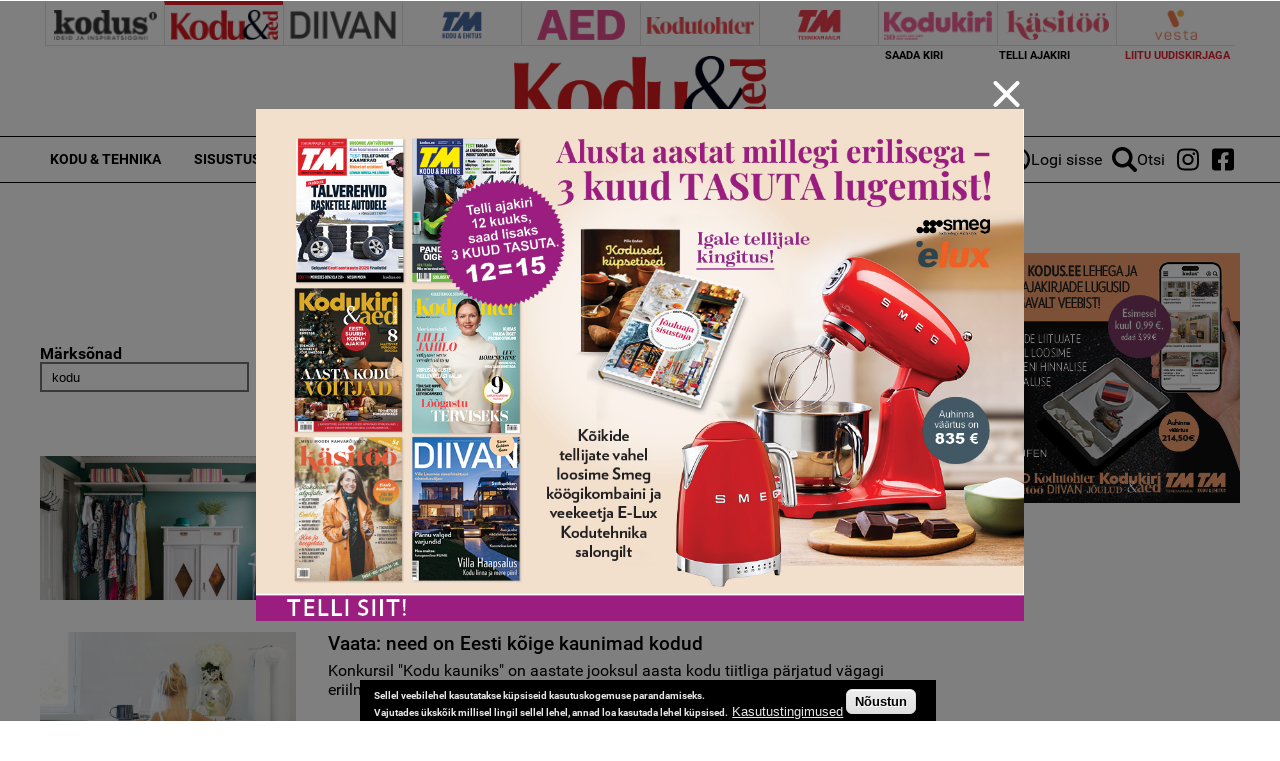

--- FILE ---
content_type: text/html; charset=utf-8
request_url: https://kodu-aed.ee/otsi?keyword=kodu
body_size: 15121
content:
<!DOCTYPE html>
  <!--[if IEMobile 7]><html class="no-js ie iem7" lang="et" dir="ltr"><![endif]-->
  <!--[if lte IE 6]><html class="no-js ie lt-ie9 lt-ie8 lt-ie7" lang="et" dir="ltr"><![endif]-->
  <!--[if (IE 7)&(!IEMobile)]><html class="no-js ie lt-ie9 lt-ie8" lang="et" dir="ltr"><![endif]-->
  <!--[if IE 8]><html class="no-js ie lt-ie9" lang="et" dir="ltr"><![endif]-->
  <!--[if (gte IE 9)|(gt IEMobile 7)]><html class="no-js ie" lang="et" dir="ltr" prefix="content: http://purl.org/rss/1.0/modules/content/ dc: http://purl.org/dc/terms/ foaf: http://xmlns.com/foaf/0.1/ rdfs: http://www.w3.org/2000/01/rdf-schema# sioc: http://rdfs.org/sioc/ns# sioct: http://rdfs.org/sioc/types# skos: http://www.w3.org/2004/02/skos/core# xsd: http://www.w3.org/2001/XMLSchema#"><![endif]-->
  <!--[if !IE]><!--><html class="no-js" lang="et" dir="ltr" prefix="content: http://purl.org/rss/1.0/modules/content/ dc: http://purl.org/dc/terms/ foaf: http://xmlns.com/foaf/0.1/ rdfs: http://www.w3.org/2000/01/rdf-schema# sioc: http://rdfs.org/sioc/ns# sioct: http://rdfs.org/sioc/types# skos: http://www.w3.org/2004/02/skos/core# xsd: http://www.w3.org/2001/XMLSchema#"><!--<![endif]-->
<head>
  <meta charset="utf-8" />
<script data-ad-client="ca-pub-9340785466872573" async src="https://pagead2.googlesyndication.com/pagead/js/adsbygoogle.js"></script><link rel="shortcut icon" href="https://kodu-aed.ee/sites/all/themes/custom/uhinenud/favicon.ico" type="image/vnd.microsoft.icon" />
<link rel="profile" href="http://www.w3.org/1999/xhtml/vocab" />
<meta name="HandheldFriendly" content="true" />
<meta name="MobileOptimized" content="width" />
<meta http-equiv="cleartype" content="on" />
<link rel="apple-touch-icon-precomposed" href="https://kodu-aed.ee/sites/all/themes/custom/uhinenud/apple-touch-icon-precomposed.png" />
<link rel="apple-touch-icon" href="https://kodu-aed.ee/sites/all/themes/custom/uhinenud/apple-touch-icon.png" />
<meta name="generator" content="Drupal 7 (https://www.drupal.org)" />
<meta name="viewport" content="width=device-width" />
<link rel="canonical" href="https://kodu-aed.ee/otsi" />
<link rel="shortlink" href="https://kodu-aed.ee/otsi" />
<meta property="og:site_name" content="kodu-aed.ee" />
<meta property="og:type" content="article" />
<meta property="og:url" content="https://kodu-aed.ee/otsi" />
<meta property="og:title" content="Otsing" />

<!-- Facebook Pixel Code -->
<script>
!function(f,b,e,v,n,t,s){if(f.fbq)return;n=f.fbq=function(){n.callMethod?
n.callMethod.apply(n,arguments):n.queue.push(arguments)};if(!f._fbq)f._fbq=n;
n.push=n;n.loaded=!0;n.version='2.0';n.queue=[];t=b.createElement(e);t.async=!0;
t.src=v;s=b.getElementsByTagName(e)[0];s.parentNode.insertBefore(t,s)}(window,
document,'script','//connect.facebook.net/en_US/fbevents.js');

fbq('init', '643259569199573');
fbq('track', 'PageView');
</script>
<noscript><img height='1' width='1' style='display:none' src='https://www.facebook.com/tr?id=643259569199573&ev=PageView&noscript=1' /></noscript>
<!-- End Facebook Pixel Code -->
  <title>Otsing | kodu-aed.ee</title>
  <link type="text/css" rel="stylesheet" href="https://kodu-aed.ee/sites/default/files/css/css_JpaT0xvILQ05K-1P8J6gHQ1Ql_4XgXDTkHyTl1OG2Z8.css" media="all" />
<link type="text/css" rel="stylesheet" href="https://kodu-aed.ee/sites/default/files/css/css_QGewa_ZC8fS6t6EmXzx6U7jCwzGvqRgaQ4_3YYqgHgw.css" media="all" />
<link type="text/css" rel="stylesheet" href="https://kodu-aed.ee/sites/default/files/css/css_dU72tXdYPN1kHhrbrR8476gmgSOCuojTgFI4mqIg0e8.css" media="all" />
<link type="text/css" rel="stylesheet" href="https://kodu-aed.ee/sites/default/files/css/css_NK-xB5P_3n0OvFv4qu7RLm6ZECaMVmGL7lKVmQhv4Y4.css" media="all" />
  <script src="https://kodu-aed.ee/sites/all/modules/contrib/jquery_update/replace/jquery/1.12/jquery.min.js?v=1.12.4"></script>
<script src="https://kodu-aed.ee/misc/jquery-extend-3.4.0.js?v=1.12.4"></script>
<script src="https://kodu-aed.ee/misc/jquery-html-prefilter-3.5.0-backport.js?v=1.12.4"></script>
<script>
/**
 * jQuery Once Plugin v1.2
 * http://plugins.jquery.com/project/once
 *
 * Dual licensed under the MIT and GPL licenses:
 *   http://www.opensource.org/licenses/mit-license.php
 *   http://www.gnu.org/licenses/gpl.html
 */

(function ($) {
  var cache = {}, uuid = 0;

  /**
   * Filters elements by whether they have not yet been processed.
   *
   * @param id
   *   (Optional) If this is a string, then it will be used as the CSS class
   *   name that is applied to the elements for determining whether it has
   *   already been processed. The elements will get a class in the form of
   *   "id-processed".
   *
   *   If the id parameter is a function, it will be passed off to the fn
   *   parameter and the id will become a unique identifier, represented as a
   *   number.
   *
   *   When the id is neither a string or a function, it becomes a unique
   *   identifier, depicted as a number. The element's class will then be
   *   represented in the form of "jquery-once-#-processed".
   *
   *   Take note that the id must be valid for usage as an element's class name.
   * @param fn
   *   (Optional) If given, this function will be called for each element that
   *   has not yet been processed. The function's return value follows the same
   *   logic as $.each(). Returning true will continue to the next matched
   *   element in the set, while returning false will entirely break the
   *   iteration.
   */
  $.fn.once = function (id, fn) {
    if (typeof id != 'string') {
      // Generate a numeric ID if the id passed can't be used as a CSS class.
      if (!(id in cache)) {
        cache[id] = ++uuid;
      }
      // When the fn parameter is not passed, we interpret it from the id.
      if (!fn) {
        fn = id;
      }
      id = 'jquery-once-' + cache[id];
    }
    // Remove elements from the set that have already been processed.
    var name = id + '-processed';
    var elements = this.not('.' + name).addClass(name);

    return $.isFunction(fn) ? elements.each(fn) : elements;
  };

  /**
   * Filters elements that have been processed once already.
   *
   * @param id
   *   A required string representing the name of the class which should be used
   *   when filtering the elements. This only filters elements that have already
   *   been processed by the once function. The id should be the same id that
   *   was originally passed to the once() function.
   * @param fn
   *   (Optional) If given, this function will be called for each element that
   *   has not yet been processed. The function's return value follows the same
   *   logic as $.each(). Returning true will continue to the next matched
   *   element in the set, while returning false will entirely break the
   *   iteration.
   */
  $.fn.removeOnce = function (id, fn) {
    var name = id + '-processed';
    var elements = this.filter('.' + name).removeClass(name);

    return $.isFunction(fn) ? elements.each(fn) : elements;
  };
})(jQuery);
</script>
<script src="https://kodu-aed.ee/misc/drupal.js?t8egiq"></script>
<script src="https://kodu-aed.ee/sites/all/libraries/fitvids/jquery.fitvids.js?t8egiq"></script>
<script src="https://kodu-aed.ee/sites/all/modules/contrib/jquery_update/js/jquery_browser.js?v=0.0.1"></script>
<script src="https://kodu-aed.ee/sites/all/modules/contrib/eu_cookie_compliance/js/jquery.cookie-1.4.1.min.js?v=1.4.1"></script>
<script src="https://kodu-aed.ee/sites/all/modules/contrib/jquery_update/replace/jquery.form/4/jquery.form.min.js?v=4.2.1"></script>
<script src="https://kodu-aed.ee/misc/form-single-submit.js?v=7.103"></script>
<script src="https://kodu-aed.ee/misc/ajax.js?v=7.103"></script>
<script>(function (D) {
  var beforeSerialize = D.ajax.prototype.beforeSerialize;
  D.ajax.prototype.beforeSerialize = function (element, options) {
    beforeSerialize.call(this, element, options);
    options.data['ajax_page_state[jquery_version]'] = D.settings.ajaxPageState.jquery_version;
    options.data['ajax_page_state[jquery_version_token]'] = D.settings.ajaxPageState.jquery_version_token;
  }
})(Drupal);
</script>
<script defer="defer" src="https://kodu-aed.ee/sites/all/modules/contrib/entityreference/js/entityreference.js?t8egiq"></script>
<script defer="defer" src="https://kodu-aed.ee/sites/all/modules/contrib/fitvids/fitvids.js?t8egiq"></script>
<script defer="defer" src="https://kodu-aed.ee/sites/all/modules/contrib/media_colorbox/media_colorbox.js?t8egiq"></script>
<script defer="defer" src="https://kodu-aed.ee/sites/default/files/languages/et_d9T0JXcJWnhU18myIcMIyz6XKU0YGaeF6LUuEhN_KmY.js?t8egiq"></script>
<script src="https://kodu-aed.ee/sites/all/libraries/colorbox/jquery.colorbox-min.js?t8egiq"></script>
<script defer="defer">/**
 * @file
 * Colorbox module init js.
 */

(function ($) {

Drupal.behaviors.initColorbox = {
  attach: function (context, settings) {
    if (!$.isFunction($('a, area, input', context).colorbox) || typeof settings.colorbox === 'undefined') {
      return;
    }

    if (settings.colorbox.mobiledetect && window.matchMedia) {
      // Disable Colorbox for small screens.
      var mq = window.matchMedia("(max-device-width: " + settings.colorbox.mobiledevicewidth + ")");
      if (mq.matches) {
        return;
      }
    }

    // Use "data-colorbox-gallery" if set otherwise use "rel".
    settings.colorbox.rel = function () {
      if ($(this).data('colorbox-gallery')) {
        return $(this).data('colorbox-gallery');
      }
      else {
        return $(this).attr('rel');
      }
    };

    $('.colorbox', context)
      .once('init-colorbox').each(function(){
        // Only images are supported for the "colorbox" class.
        // The "photo" setting forces the href attribute to be treated as an image.
        var extendParams = {
          photo: true
        };
        // If a title attribute is supplied, sanitize it.
        var title = $(this).attr('title');
        if (title) {
          extendParams.title = Drupal.colorbox.sanitizeMarkup(title);
        }
        $(this).colorbox($.extend({}, settings.colorbox, extendParams));
      });

    $(context).bind('cbox_complete', function () {
      Drupal.attachBehaviors($('#cboxLoadedContent'));
    });
  }
};

// Create colorbox namespace if it doesn't exist.
if (!Drupal.hasOwnProperty('colorbox')) {
  Drupal.colorbox = {};
}

/**
 * Global function to allow sanitizing captions and control strings.
 *
 * @param markup
 *   String containing potential markup.
 * @return @string
 *  Sanitized string with potentially dangerous markup removed.
 */
Drupal.colorbox.sanitizeMarkup = function(markup) {
  // If DOMPurify installed, allow some HTML. Otherwise, treat as plain text.
  if (typeof DOMPurify !== 'undefined') {
    var purifyConfig = {
      ALLOWED_TAGS: [
        'a',
        'b',
        'strong',
        'i',
        'em',
        'u',
        'cite',
        'code',
        'br'
      ],
      ALLOWED_ATTR: [
        'href',
        'hreflang',
        'title',
        'target'
      ]
    }
    if (Drupal.settings.hasOwnProperty('dompurify_custom_config')) {
      purifyConfig = Drupal.settings.dompurify_custom_config;
    }
    return DOMPurify.sanitize(markup, purifyConfig);
  }
  else {
    return Drupal.checkPlain(markup);
  }
}

})(jQuery);
</script>
<script defer="defer">/**
 * @file
 * Colorbox module style js.
 */

(function ($) {

Drupal.behaviors.initColorboxDefaultStyle = {
  attach: function (context, settings) {
    $(context).bind('cbox_complete', function () {
      // Only run if there is a title.
      if ($('#cboxTitle:empty', context).length == false) {
        $('#cboxLoadedContent img', context).bind('mouseover', function () {
          $('#cboxTitle', context).slideDown();
        });
        $('#cboxOverlay', context).bind('mouseover', function () {
          $('#cboxTitle', context).slideUp();
        });
      }
      else {
        $('#cboxTitle', context).hide();
      }
    });
  }
};

})(jQuery);
</script>
<script defer="defer">jQuery(document).ready(function () { gtag('event', 'view', { 'event_category': 'Banner', 'event_label': 'Öökülm', 'value': '12340', 'non_interaction': true }); });</script>
<script defer="defer">jQuery(document).ready(function () { gtag('event', 'view', { 'event_category': 'Banner', 'event_label': 'kodus.ee_laufen', 'value': '20403', 'non_interaction': true }); });</script>
<script defer="defer" src="https://kodu-aed.ee/sites/all/modules/contrib/google_analytics/googleanalytics.js?t8egiq"></script>
<script defer="defer" src="https://www.googletagmanager.com/gtag/js?id=G-WWRZC08ZT3"></script>
<script defer="defer">window.dataLayer = window.dataLayer || [];function gtag(){dataLayer.push(arguments)};gtag("js", new Date());gtag("set", "developer_id.dMDhkMT", true);gtag("config", "G-WWRZC08ZT3", {"groups":"default","linker":{"domains":["kodus.ee","kodu-aed.ee","kodukiri.ee","kodutohter.ee","kodu-kauniks.ee","kodujaaed.ee","diivan.ee","tehnikamaailm.ee","kasitooajakiri.ee","vestaraamat.ee"]},"anonymize_ip":true});</script>
<script defer="defer">jQuery(document).ready(function () { gtag('event', 'view', { 'event_category': 'Banner', 'event_label': '12=15', 'value': '20325', 'non_interaction': true }); });</script>
<script defer="defer">jQuery(document).ready(function () { gtag('event', 'view', { 'event_category': 'Banner', 'event_label': 'kodus.ee_laufen', 'value': '20327', 'non_interaction': true }); });</script>
<script defer="defer">jQuery(document).ready(function () { gtag('event', 'view', { 'event_category': 'Banner', 'event_label': 'MA_StihlEVO', 'value': '7330', 'non_interaction': true }); });</script>
<script defer="defer" src="https://kodu-aed.ee/sites/all/modules/contrib/lazyloader/lazyloader.js?t8egiq"></script>
<script defer="defer" src="https://kodu-aed.ee/sites/all/libraries/echo/dist/echo.min.js?t8egiq"></script>
<script>(function ($) {

Drupal.behaviors.textarea = {
  attach: function (context, settings) {
    $('.form-textarea-wrapper.resizable', context).once('textarea', function () {
      var staticOffset = null;
      var textarea = $(this).addClass('resizable-textarea').find('textarea');
      var grippie = $('<div class="grippie"></div>').mousedown(startDrag);

      grippie.insertAfter(textarea);

      function startDrag(e) {
        staticOffset = textarea.height() - e.pageY;
        textarea.css('opacity', 0.25);
        $(document).mousemove(performDrag).mouseup(endDrag);
        return false;
      }

      function performDrag(e) {
        textarea.height(Math.max(32, staticOffset + e.pageY) + 'px');
        return false;
      }

      function endDrag(e) {
        $(document).unbind('mousemove', performDrag).unbind('mouseup', endDrag);
        textarea.css('opacity', 1);
      }
    });
  }
};

})(jQuery);
</script>
<script src="https://kodu-aed.ee/misc/progress.js?v=7.103"></script>
<script defer="defer" src="https://kodu-aed.ee/sites/all/modules/contrib/webform/js/webform.js?t8egiq"></script>
<script defer="defer">function submitNewsLetterSubscription() {document.getElementById("newsLetterSubscriptionForm").submit();}</script>
<script defer="defer" src="https://kodu-aed.ee/sites/all/modules/contrib/ajaxblocks/ajaxblocks.js?t8egiq"></script>
<script defer="defer" src="https://kodu-aed.ee/sites/all/themes/custom/uhinenud/js/uhinenud.behaviors.js?t8egiq"></script>
<script src="https://kodu-aed.ee/sites/all/themes/custom/uhinenud/js/vendor/jquery.dotdotdot.min.js?t8egiq"></script>
<script defer="defer">jQuery.extend(Drupal.settings, {"basePath":"\/","pathPrefix":"","setHasJsCookie":0,"ajaxPageState":{"theme":"uhinenud","theme_token":"T208XzBx9_n5twjlr_N9MkxeaKFcymo0TjNExaJ6oGI","jquery_version":"1.12","jquery_version_token":"xvR-v0x5BadwNY7rOe2MyeJIasNwYvreyfO2HjvAlnY","js":{"sites\/all\/modules\/contrib\/jquery_update\/replace\/jquery\/1.12\/jquery.min.js":1,"misc\/jquery-extend-3.4.0.js":1,"misc\/jquery-html-prefilter-3.5.0-backport.js":1,"misc\/jquery.once.js":1,"misc\/drupal.js":1,"sites\/all\/libraries\/fitvids\/jquery.fitvids.js":1,"sites\/all\/modules\/contrib\/jquery_update\/js\/jquery_browser.js":1,"sites\/all\/modules\/contrib\/eu_cookie_compliance\/js\/jquery.cookie-1.4.1.min.js":1,"sites\/all\/modules\/contrib\/jquery_update\/replace\/jquery.form\/4\/jquery.form.min.js":1,"misc\/form-single-submit.js":1,"misc\/ajax.js":1,"sites\/all\/modules\/contrib\/jquery_update\/js\/jquery_update.js":1,"sites\/all\/modules\/contrib\/entityreference\/js\/entityreference.js":1,"sites\/all\/modules\/contrib\/fitvids\/fitvids.js":1,"sites\/all\/modules\/contrib\/media_colorbox\/media_colorbox.js":1,"public:\/\/languages\/et_d9T0JXcJWnhU18myIcMIyz6XKU0YGaeF6LUuEhN_KmY.js":1,"sites\/all\/libraries\/colorbox\/jquery.colorbox-min.js":1,"sites\/all\/modules\/contrib\/colorbox\/js\/colorbox.js":1,"sites\/all\/modules\/contrib\/colorbox\/styles\/default\/colorbox_style.js":1,"0":1,"1":1,"sites\/all\/modules\/contrib\/google_analytics\/googleanalytics.js":1,"https:\/\/www.googletagmanager.com\/gtag\/js?id=G-WWRZC08ZT3":1,"2":1,"3":1,"4":1,"5":1,"sites\/all\/modules\/contrib\/lazyloader\/lazyloader.js":1,"sites\/all\/libraries\/echo\/dist\/echo.min.js":1,"misc\/textarea.js":1,"misc\/progress.js":1,"sites\/all\/modules\/contrib\/webform\/js\/webform.js":1,"6":1,"sites\/all\/modules\/contrib\/ajaxblocks\/ajaxblocks.js":1,"sites\/all\/themes\/custom\/uhinenud\/js\/uhinenud.behaviors.js":1,"sites\/all\/themes\/custom\/uhinenud\/js\/vendor\/jquery.dotdotdot.min.js":1,"7":1,"sites\/all\/modules\/contrib\/eu_cookie_compliance\/js\/eu_cookie_compliance.min.js":1,"8":1,"9":1,"10":1,"11":1,"12":1,"13":1,"14":1},"css":{"sites\/all\/themes\/contrib\/omega\/omega\/css\/modules\/system\/system.base.css":1,"sites\/all\/themes\/contrib\/omega\/omega\/css\/modules\/system\/system.menus.theme.css":1,"sites\/all\/themes\/contrib\/omega\/omega\/css\/modules\/system\/system.messages.theme.css":1,"sites\/all\/themes\/contrib\/omega\/omega\/css\/modules\/system\/system.theme.css":1,"sites\/all\/modules\/contrib\/date\/date_repeat_field\/date_repeat_field.css":1,"sites\/all\/modules\/contrib\/fitvids\/fitvids.css":1,"modules\/node\/node.css":1,"sites\/all\/themes\/contrib\/omega\/omega\/css\/modules\/field\/field.theme.css":1,"sites\/all\/modules\/contrib\/views\/css\/views.css":1,"sites\/all\/themes\/contrib\/omega\/omega\/css\/modules\/poll\/poll.theme.css":1,"sites\/all\/modules\/contrib\/lazyloader\/lazyloader.css":1,"sites\/all\/themes\/contrib\/omega\/omega\/css\/modules\/user\/user.base.css":1,"sites\/all\/themes\/contrib\/omega\/omega\/css\/modules\/user\/user.theme.css":1,"sites\/all\/modules\/contrib\/colorbox\/styles\/default\/colorbox_style.css":1,"sites\/all\/modules\/contrib\/ctools\/css\/ctools.css":1,"public:\/\/css\/menu_icons.css":1,"sites\/all\/modules\/contrib\/adsense\/css\/adsense.css":1,"sites\/all\/modules\/contrib\/eu_cookie_compliance\/css\/eu_cookie_compliance.css":1,"sites\/all\/modules\/contrib\/webform\/css\/webform.css":1,"public:\/\/ctools\/css\/c3278379224cb07c2768bce0e99c1ca2.css":1,"sites\/all\/themes\/custom\/uhinenud\/css\/uhinenud.reset.css":1,"sites\/all\/themes\/custom\/uhinenud\/css\/uhinenud.styles.css":1,"all:0":1}},"colorbox":{"opacity":"0.85","current":"{current} of {total}","previous":"\u00ab Prev","next":"Next \u00bb","close":"Close","maxWidth":"98%","maxHeight":"98%","fixed":true,"mobiledetect":true,"mobiledevicewidth":"480px","file_public_path":"\/sites\/default\/files","specificPagesDefaultValue":"admin*\nimagebrowser*\nimg_assist*\nimce*\nnode\/add\/*\nnode\/*\/edit\nprint\/*\nprintpdf\/*\nsystem\/ajax\nsystem\/ajax\/*"},"urlIsAjaxTrusted":{"https:\/\/kodu-aed.ee\/otsi":true,"https:\/\/kodu-aed.ee\/otsi?keyword=kodu":true,"\/system\/ajax":true},"lazyloader":{"throttle":"0","offset":"1000","debounce":0,"unload":1,"icon":"","offsetX":0,"offsetY":0},"better_exposed_filters":{"views":{"search":{"displays":{"page":{"filters":{"keyword":{"required":false},"field_magazine":{"required":false},"field_subject":{"required":false}}}}},"reklaamid":{"displays":{"tooted_header_big":{"filters":[]},"tooted_sidebar":{"filters":[]},"site_top_banner":{"filters":[]},"popup_banner":{"filters":[]}}},"site_wide_poll":{"displays":{"block":{"filters":[]}}}}},"fitvids":{"custom_domains":[],"selectors":[".file-video-youtube"],"simplifymarkup":1},"eu_cookie_compliance":{"cookie_policy_version":"1.0.0","popup_enabled":1,"popup_agreed_enabled":0,"popup_hide_agreed":0,"popup_clicking_confirmation":1,"popup_scrolling_confirmation":0,"popup_html_info":"\u003Cdiv class=\u0022eu-cookie-compliance-banner eu-cookie-compliance-banner-info eu-cookie-compliance-banner--default\u0022\u003E\n  \u003Cdiv class=\u0022popup-content info\u0022\u003E\n        \u003Cdiv id=\u0022popup-text\u0022\u003E\n      \u003Cp\u003E\u003Cspan\u003ESellel veebilehel kasutatakse k\u00fcpsiseid kasutuskogemuse parandamiseks.\u003Cbr \/\u003EVajutades \u00fcksk\u00f5ik millisel lingil sellel lehel, annad loa kasutada lehel k\u00fcpsised.\u003C\/span\u003E\u003C\/p\u003E\n              \u003Cbutton type=\u0022button\u0022 class=\u0022find-more-button eu-cookie-compliance-more-button\u0022\u003EKasutustingimused\u003C\/button\u003E\n          \u003C\/div\u003E\n    \n    \u003Cdiv id=\u0022popup-buttons\u0022 class=\u0022\u0022\u003E\n            \u003Cbutton type=\u0022button\u0022 class=\u0022agree-button eu-cookie-compliance-default-button\u0022\u003EN\u00f5ustun\u003C\/button\u003E\n          \u003C\/div\u003E\n  \u003C\/div\u003E\n\u003C\/div\u003E","use_mobile_message":false,"mobile_popup_html_info":"\u003Cdiv class=\u0022eu-cookie-compliance-banner eu-cookie-compliance-banner-info eu-cookie-compliance-banner--default\u0022\u003E\n  \u003Cdiv class=\u0022popup-content info\u0022\u003E\n        \u003Cdiv id=\u0022popup-text\u0022\u003E\n      \u003Ch2\u003EWe use cookies on this site to enhance your user experience\u003C\/h2\u003E\n\u003Cp\u003EBy tapping the Accept button, you agree to us doing so.\u003C\/p\u003E\n              \u003Cbutton type=\u0022button\u0022 class=\u0022find-more-button eu-cookie-compliance-more-button\u0022\u003EKasutustingimused\u003C\/button\u003E\n          \u003C\/div\u003E\n    \n    \u003Cdiv id=\u0022popup-buttons\u0022 class=\u0022\u0022\u003E\n            \u003Cbutton type=\u0022button\u0022 class=\u0022agree-button eu-cookie-compliance-default-button\u0022\u003EN\u00f5ustun\u003C\/button\u003E\n          \u003C\/div\u003E\n  \u003C\/div\u003E\n\u003C\/div\u003E\n","mobile_breakpoint":"768","popup_html_agreed":"\u003Cdiv\u003E\n  \u003Cdiv class=\u0022popup-content agreed\u0022\u003E\n    \u003Cdiv id=\u0022popup-text\u0022\u003E\n      \u003Ch2\u003EThank you for accepting cookies\u003C\/h2\u003E\n\u003Cp\u003EYou can now hide this message or find out more about cookies.\u003C\/p\u003E\n    \u003C\/div\u003E\n    \u003Cdiv id=\u0022popup-buttons\u0022\u003E\n      \u003Cbutton type=\u0022button\u0022 class=\u0022hide-popup-button eu-cookie-compliance-hide-button\u0022\u003EHide\u003C\/button\u003E\n              \u003Cbutton type=\u0022button\u0022 class=\u0022find-more-button eu-cookie-compliance-more-button-thank-you\u0022 \u003EMore info\u003C\/button\u003E\n          \u003C\/div\u003E\n  \u003C\/div\u003E\n\u003C\/div\u003E","popup_use_bare_css":false,"popup_height":"auto","popup_width":"100%","popup_delay":1000,"popup_link":"https:\/\/kodus.ee\/kasutustingimused","popup_link_new_window":1,"popup_position":null,"fixed_top_position":1,"popup_language":"et","store_consent":false,"better_support_for_screen_readers":0,"reload_page":0,"domain":"","domain_all_sites":0,"popup_eu_only_js":0,"cookie_lifetime":"100","cookie_session":false,"disagree_do_not_show_popup":0,"method":"default","allowed_cookies":"","withdraw_markup":"\u003Cbutton type=\u0022button\u0022 class=\u0022eu-cookie-withdraw-tab\u0022\u003EPrivacy settings\u003C\/button\u003E\n\u003Cdiv class=\u0022eu-cookie-withdraw-banner\u0022\u003E\n  \u003Cdiv class=\u0022popup-content info\u0022\u003E\n    \u003Cdiv id=\u0022popup-text\u0022\u003E\n      \u003Ch2\u003EWe use cookies on this site to enhance your user experience\u003C\/h2\u003E\n\u003Cp\u003EYou have given your consent for us to set cookies.\u003C\/p\u003E\n    \u003C\/div\u003E\n    \u003Cdiv id=\u0022popup-buttons\u0022\u003E\n      \u003Cbutton type=\u0022button\u0022 class=\u0022eu-cookie-withdraw-button\u0022\u003EWithdraw consent\u003C\/button\u003E\n    \u003C\/div\u003E\n  \u003C\/div\u003E\n\u003C\/div\u003E\n","withdraw_enabled":false,"withdraw_button_on_info_popup":0,"cookie_categories":[],"cookie_categories_details":[],"enable_save_preferences_button":1,"cookie_name":"","cookie_value_disagreed":"0","cookie_value_agreed_show_thank_you":"1","cookie_value_agreed":"2","containing_element":"body","automatic_cookies_removal":1,"close_button_action":"close_banner"},"googleanalytics":{"account":["G-WWRZC08ZT3"],"trackDownload":1,"trackDownloadExtensions":"7z|aac|arc|arj|asf|asx|avi|bin|csv|doc(x|m)?|dot(x|m)?|exe|flv|gif|gz|gzip|hqx|jar|jpe?g|js|mp(2|3|4|e?g)|mov(ie)?|msi|msp|pdf|phps|png|ppt(x|m)?|pot(x|m)?|pps(x|m)?|ppam|sld(x|m)?|thmx|qtm?|ra(m|r)?|sea|sit|tar|tgz|torrent|txt|wav|wma|wmv|wpd|xls(x|m|b)?|xlt(x|m)|xlam|xml|z|zip","trackColorbox":1,"trackDomainMode":2,"trackCrossDomains":["kodus.ee","kodu-aed.ee","kodukiri.ee","kodutohter.ee","kodu-kauniks.ee","kodujaaed.ee","diivan.ee","tehnikamaailm.ee","kasitooajakiri.ee","vestaraamat.ee"]},"ajax":{"edit-submit":{"callback":"webform_ajax_callback","wrapper":"webform-ajax-wrapper-89","progress":{"message":"","type":"throbber"},"event":"click","url":"\/system\/ajax","submit":{"_triggering_element_name":"op","_triggering_element_value":"Sisesta"}}},"ajaxblocks":"blocks=views-reklaamid-site_top_banner\/uhinenud_users-user_menu_uhinenud\/views-reklaamid-tooted_header_big\/views-reklaamid-tooted_sidebar\u0026path=otsi\u0026keyword=kodu","uhinenud_domains":["https:\/\/kodus.ee\/","https:\/\/tehnikamaailm.ee\/","https:\/\/kodutohter.ee\/","https:\/\/diivan.ee\/","https:\/\/vestaraamat.ee\/","https:\/\/kodukiri.ee\/","https:\/\/kasitooajakiri.ee\/","https:\/\/kodu-aed.ee\/"]});</script>
</head>
<body class="html not-front not-logged-in page-otsi domain-kodu-aed-ee i18n-et section-otsi">
  <a href="#main-content" class="element-invisible element-focusable">Skip to main content</a>
    <link rel="preconnect" href="https://fonts.googleapis.com">
<link rel="preconnect" href="https://fonts.gstatic.com" crossorigin>
<link href="https://fonts.googleapis.com/css2?family=Lato:ital,wght@0,100;0,300;0,400;0,700;0,900;1,100;1,300;1,400;1,700;1,900&display=swap" rel="stylesheet">

  <div class="popup_banner_container">
    <div class="popup_banner_block_container">
      <div class="close_popup_banner">
        <span class="line"></span>
        <span class="line"></span>
      </div>
      <div id="block-views-reklaamid-popup-banner" class="block block--views block--views-reklaamid-popup-banner">
        <div class="block__content">
    <div class="view view-reklaamid view-id-reklaamid view-display-id-popup_banner view-dom-id-42a238bb2ff9ae4fd17d693800fe87b6">
        
  
  
      <div class="view-content">
        <div class="views-row views-row-1 views-row-odd views-row-first">
      
          <a href="/uhinenud-ads-redirect/20325" tooteid="20325" target="_blank">  <img typeof="foaf:Image" data-echo="https://kodu-aed.ee/sites/default/files/bk_1200x800px_21.jpg" data-icon="" src="https://kodu-aed.ee/sites/all/modules/contrib/lazyloader/image_placeholder.gif" width="1200" height="800" alt="12=15" /><noscript><img typeof="foaf:Image" src="https://kodu-aed.ee/sites/default/files/bk_1200x800px_21.jpg" width="1200" height="800" alt="12=15" /></noscript></a>    </div>
  <div class="views-row views-row-2 views-row-even">
      
          <a href="/uhinenud-ads-redirect/20327" tooteid="20327" target="_blank">  <img typeof="foaf:Image" data-echo="https://kodu-aed.ee/sites/default/files/bk_1200x800px_25.jpg" data-icon="" src="https://kodu-aed.ee/sites/all/modules/contrib/lazyloader/image_placeholder.gif" width="1200" height="800" alt="" /><noscript><img typeof="foaf:Image" src="https://kodu-aed.ee/sites/default/files/bk_1200x800px_25.jpg" width="1200" height="800" alt="" /></noscript></a>    </div>
  <div class="views-row views-row-3 views-row-odd views-row-last">
      
          <a href="/uhinenud-ads-redirect/7330" tooteid="7330" target="_blank">  <img typeof="foaf:Image" data-echo="https://kodu-aed.ee/sites/default/files/bk_1200x800px_16.jpg" data-icon="" src="https://kodu-aed.ee/sites/all/modules/contrib/lazyloader/image_placeholder.gif" width="1200" height="800" alt="Telli Aed" title="Telli Aed" /><noscript><img typeof="foaf:Image" src="https://kodu-aed.ee/sites/default/files/bk_1200x800px_16.jpg" width="1200" height="800" alt="Telli Aed" title="Telli Aed" /></noscript></a>    </div>
    </div>
  
  
  
  
  
  
</div>  </div>
</div>
    </div>

  </div>
<div class="site-top-head">
  <div id="block-views-reklaamid-site-top-banner" class="block block--views block--views-reklaamid-site-top-banner">
        <div class="block__content">
    <div id="block-views-reklaamid-site_top_banner-ajax-content" class="ajaxblocks-wrapper"><script type="text/javascript"></script><noscript><div class="view view-reklaamid view-id-reklaamid view-display-id-site_top_banner view-dom-id-e6a5827f4f3bab36030fc6b431e7fea3">
        
  
  
  
  
  
  
  
  
</div></noscript></div>  </div>
</div>
</div>
<div class="main_container site-top">


  <div  class="l-page has-one-sidebar has-sidebar-second">
    <div class="l-header-section">
            <header class="l-header" role="banner">
        
  <div  class="l-region l-region--header">

    <div class="header-top-wrapper">

      <div class="header-top">
        <nav id="block-menu-menu-magazines" role="navigation" class="block block--menu block--menu-menu-magazines">
      
  <ul class="menu"><li class="first leaf" title="Kodus.ee"><a href="https://kodus.ee/" class="menu_icon menu-3046" title=""></a></li>
<li class="leaf active-trail current-menu-path" title="Kodu &amp; Aed"><a href="/" class="menu_icon menu-1112 active-trail" title=""></a></li>
<li class="leaf" title="Diivan"><a href="https://diivan.ee/" class="menu_icon menu-1113" title=""></a></li>
<li class="leaf" title="TM Kodu &amp; Ehitus"><a href="https://kodus.ee/tmke" class="menu_icon menu-1114" title=""></a></li>
<li class="leaf" title="Minu Aed"><a href="https://kodus.ee/aed" class="menu_icon menu-1116" title=""></a></li>
<li class="leaf" title="Kodutohter"><a href="https://kodutohter.ee/" class="menu_icon menu-1115" title=""></a></li>
<li class="leaf" title="Tehnikamaailm"><a href="https://tehnikamaailm.ee/" class="menu_icon menu-2872" title=""></a></li>
<li class="leaf" title="Kodukiri"><a href="https://kodukiri.ee/" title="" class="menu_icon menu-6750"></a></li>
<li class="leaf" title="Käsitöö"><a href="https://kasitooajakiri.ee/" title="" class="menu_icon menu-6751"></a></li>
<li class="last leaf" title="Vesta"><a href="https://vestaraamat.ee/" class="menu_icon menu-5494" title=""></a></li>
</ul></nav>
      </div>

      <div class="header-top-mobile" style="background-image: url('https://kodu-aed.ee/sites/all/themes/custom/uhinenud/images/header_logo/kodu-aed.png');">
        <div class="mobile-menu-toggler"></div>
        <a href="/" class="mobile-header-site-logo"></a>

        <div class="block-clone-uhinenud-user-menu"><div class="block__content"></div></div>

        <div class="search-icon-wrapper">
          <div class="search-icon"></div>
          <div class="search-icon-text">Otsi</div>
          <form class="uhinenud-search-simple-search-form" action="https://kodu-aed.ee/otsi?keyword=kodu" method="post" id="uhinenud-search-simple-search-form" accept-charset="UTF-8"><div><div class="form-item form-type-textfield form-item-keyword">
 <input placeholder="Otsi lehelt..." type="text" id="edit-keyword" name="keyword" value="" size="60" maxlength="128" class="form-text" />
</div>
<input class="form-submit form-submit" type="submit" id="edit-submit--2" name="op" value="Otsing" /><input type="hidden" name="form_build_id" value="form-qRflWqNOiozDERM23yMjhxg9rN-GCWx8BGLxq-Azxco" />
<input type="hidden" name="form_id" value="uhinenud_search_simple_search_form" />
</div></form>        </div>

        <div class="mobile-toggleable-menu-container hidden">
          <div class="main-menu">
            <ul class="magazine-menu"><li class="first leaf" title="Kodus.ee"><a href="https://kodus.ee/" class="menu_icon menu-3046" title=""></a></li>
<li class="leaf" title="Kodu &amp; Aed"><a href="/" class="menu_icon menu-1112" title=""></a></li>
<li class="leaf" title="Diivan"><a href="https://diivan.ee/" class="menu_icon menu-1113" title=""></a></li>
<li class="leaf" title="TM Kodu &amp; Ehitus"><a href="https://kodus.ee/tmke" class="menu_icon menu-1114" title=""></a></li>
<li class="leaf" title="Minu Aed"><a href="https://kodus.ee/aed" class="menu_icon menu-1116" title=""></a></li>
<li class="leaf" title="Kodutohter"><a href="https://kodutohter.ee/" class="menu_icon menu-1115" title=""></a></li>
<li class="leaf" title="Tehnikamaailm"><a href="https://tehnikamaailm.ee/" class="menu_icon menu-2872" title=""></a></li>
<li class="leaf" title="Kodukiri"><a href="https://kodukiri.ee/" title="" class="menu_icon menu-6750"></a></li>
<li class="leaf" title="Käsitöö"><a href="https://kasitooajakiri.ee/" title="" class="menu_icon menu-6751"></a></li>
<li class="last leaf" title="Vesta"><a href="https://vestaraamat.ee/" class="menu_icon menu-5494" title=""></a></li>
</ul>                        <ul class="menu">
              <li class="leaf"><a id="send_story_link_m" href="#">Saada kiri</a></li>
              <li class="leaf"><a href="http://www.ajakirjad.ee" target="_blank">Telli ajakiri</a></li>
              <li class="leaf"><a id="newsletter_subscription_m" href="#">Liitu uudiskirjaga</a></li>
            </ul>
          </div>
        </div>
      </div>
    </div>

    <div class="header-bottom-wrapper">
      <div class="header-bottom-action-links">
        <a id="send_story_link" href="#">Saada kiri</a>
        <a href="http://www.ajakirjad.ee" target="_blank">Telli ajakiri</a>
        <a id="newsletter_subscription" href="#">Liitu uudiskirjaga</a>
      </div>
    </div>

    <a href="/kodujaaed">
      <div
        class="header-branding-wrapper"
         style="background-image: url('https://kodu-aed.ee/sites/all/themes/custom/uhinenud/images/header_logo/kodu-aed.png');"       >
      </div>
    </a>
  </div>
          <div class="l-region l-region--navigation">

    <div class="navigation-bar">
      <nav id="block-system-main-menu" role="navigation" class="block block--system block--menu block--system-main-menu">
      
  <ul class="menu"><li class="first leaf"><a href="https://kodus.ee/kodu-tehnika">Kodu &amp; tehnika</a></li>
<li class="leaf"><a href="https://kodus.ee/sisustus-disain" title="">Sisustus</a></li>
<li class="leaf"><a href="https://kodus.ee/aed-taimed">Aed &amp; taimed</a></li>
<li class="leaf"><a href="https://kodus.ee/ehitus-remont">Ehitus &amp; remont</a></li>
<li class="leaf"><a href="https://kodus.ee/kook-retseptid" title="">Toit</a></li>
<li class="leaf"><a href="https://kodus.ee/tee-ise">Tee ise</a></li>
<li class="leaf"><a href="https://kodus.ee/elustiil">Elustiil &amp; tervis</a></li>
<li class="last leaf"><a href="https://kodus.ee/aastakodu">Aasta Kodu</a></li>
</ul></nav>
<div id="block-uhinenud-users-user-menu-uhinenud" class="block block--uhinenud-users block--uhinenud-users-user-menu-uhinenud">
        <div class="block__content">
    <div id="block-uhinenud_users-user_menu_uhinenud-ajax-content" class="ajaxblocks-wrapper"><script type="text/javascript"></script><noscript>
      <a href="/user">
        <div class="user-circle-regular"></div>
        <div class="log-in-text">Logi sisse</div>
      </a>
    </noscript></div>  </div>
</div>

      <div class="search-icon-wrapper">
        <div class="search-icon"></div>
        <div class="search-icon-text">Otsi</div>
        <form class="uhinenud-search-simple-search-form--2" action="https://kodu-aed.ee/otsi?keyword=kodu" method="post" id="uhinenud-search-simple-search-form--2" accept-charset="UTF-8"><div><div class="form-item form-type-textfield form-item-keyword">
 <input placeholder="Otsi lehelt..." type="text" id="edit-keyword--2" name="keyword" value="" size="60" maxlength="128" class="form-text" />
</div>
<input class="form-submit form-submit" type="submit" id="edit-submit--3" name="op" value="Otsing" /><input type="hidden" name="form_build_id" value="form-5V5LuYW6TjkQFKjyRI-er3h2NBpjwCKFyGDhXyHjWLE" />
<input type="hidden" name="form_id" value="uhinenud_search_simple_search_form" />
</div></form>      </div>

      <a class="header-social-icon social-icon-instagram"
    href="https://www.instagram.com/kodusee" target="_blank"></a>
<a class="header-social-icon social-icon-facebook"
    href="https://www.facebook.com/kodusee" target="_blank"></a>
    </div>

  </div>

      </header>
    </div>
          <div id="send_story_modal" class="modal-container hidden">
        <div class="modal-content">
          <div class="modal-header">
            <span class="modal-close">&times;</span>
            <span>Saada lugu</span>
          </div>
          <div class="modal-body">
            <div id="webform-ajax-wrapper-89"><form class="webform-client-form webform-client-form-89 webform-client-form-89" action="https://kodu-aed.ee/otsi?keyword=kodu" method="post" id="webform-client-form-89" accept-charset="UTF-8"><div><div  class="form-item webform-component webform-component-markup webform-component--description">
 <p>On sul idee?</p>
<p>Saada meile</p>

</div>
<div  class="form-item webform-component webform-component-textfield webform-component--pealkiri">
  <label for="edit-submitted-pealkiri">pealkiri <span class="form-required" title="See väli on kohustuslik.">*</span></label>
 <input required="required" type="text" id="edit-submitted-pealkiri" name="submitted[pealkiri]" value="" size="60" maxlength="128" class="form-text required" />
</div>
<div  class="form-item webform-component webform-component-email webform-component--email">
  <label for="edit-submitted-email">email <span class="form-required" title="See väli on kohustuslik.">*</span></label>
 <input required="required" class="email form-text form-email required" type="email" id="edit-submitted-email" name="submitted[email]" size="60" />
</div>
<div  class="form-item webform-component webform-component-textarea webform-component--lugu">
  <label for="edit-submitted-lugu">lugu <span class="form-required" title="See väli on kohustuslik.">*</span></label>
 <div class="form-textarea-wrapper resizable"><textarea required="required" id="edit-submitted-lugu" name="submitted[lugu]" cols="60" rows="5" class="form-textarea required"></textarea></div>
</div>
<input type="hidden" name="details[sid]" />
<input type="hidden" name="details[page_num]" value="1" />
<input type="hidden" name="details[page_count]" value="1" />
<input type="hidden" name="details[finished]" value="0" />
<input type="hidden" name="form_build_id" value="form-msD-TW9wtMV9AzQci4EQcp2dUSq-b1IQ_PdtqPcrIro" />
<input type="hidden" name="form_id" value="webform_client_form_89" />
<input type="hidden" name="webform_ajax_wrapper_id" value="webform-ajax-wrapper-89" />
<div class="form-actions"><input class="webform-submit button-primary form-submit" type="submit" id="edit-submit" name="op" value="Sisesta" /></div></div></form></div>          </div>
          <div class="modal-footer">

          </div>
        </div>
      </div>
      <div id="newsletter_subscription_modal"
           class="modal-container hidden">
        <div class="modal-content">
          <div class="modal-header">
            <span class="modal-close">&times;</span>
            <span>Liitu uudiskirjaga</span>
          </div>
          <div class="modal-body">
                                        <p></p>
              <form id="newsLetterSubscriptionForm" class="container"
                    action="https://kodus.sendsmaily.net/api/opt-in/"
                    method="post">
                <div>
                  <input type="hidden" name="key" value="xCuyOuV3RKnv9d6WxAR17X-XxAcBN0dSoOK_G56QgN4,"/>
                  <input type="hidden" name="autoresponder" value="3"/>
                  <input type="hidden" name="success_url"
                         value="https://kodu-aed.ee/otsi?mailer=success"/>
                  <input type="hidden" name="failure_url"
                         value="https://kodu-aed.ee/otsi?mailer=failed"/>
                </div>
                <div class="form-item">
                  <label>email                    <span class="form-required" title="This field is required.">*</span>
                  </label>
                  <input class="email form-text form-email required"
                         required="required" type="text" name="email" value=""/>
                </div>
                <div class="form-item">
                  <label>Nimi                    <span class="form-required" title="This field is required.">*</span>
                  </label>
                  <input class="form-text required" type="text" name="name"
                         value=""/>
                </div>
                <div class="form-item">
                  <input type="checkbox" class="form-required agreeWithTermsNewsletter" name="agreeWithTermsNewsletter" value="0">
                  <span>Nõustu <a href="/kasutustingimused" target="_blank">kasutustingimustega</a>                    <span class="form-required" title="This field is required.">*</span>
                    <span class="agreeWithTermsNewsletterRequired"> Kasutustingimustega peab nõustuma"</span>
                  </span>
                </div>
                <div class="form-actions">
                  <button
                    class="g-recaptcha webform-submit form-submit"
                    data-sitekey="6LdAM1gUAAAAAHe5xOPnidvadrx9asWLvTEEvCvv"
                    data-callback="submitNewsLetterSubscription">
                    Liitu uudiskirjaga                  </button>
                  <div class="newsletterButtonOverlay"></div>
                </div>
              </form>
                      </div>
          <div class="modal-footer">

          </div>
        </div>
      </div>
    
    <div class="l-highlighted">
        <div class="l-region l-region--highlighted">
    <div id="block-views-reklaamid-tooted-header-big" class="block block--views block--views-reklaamid-tooted-header-big">
        <div class="block__content">
    <div id="block-views-reklaamid-tooted_header_big-ajax-content" class="ajaxblocks-wrapper"></div>  </div>
</div>
  </div>
    </div>

    <div class="l-main">
      <div class="l-content" role="main">
                <a id="main-content"></a>
                          <h1>Otsing</h1>
                                                        <div class="view view-search view-id-search view-display-id-page view-dom-id-a42b69d15ffee8f52e63d3a780e35ab0">
        
      <div class="view-filters">
      <form class="views-exposed-form-search-page" action="https://kodu-aed.ee/otsi" method="get" id="views-exposed-form-search-page" accept-charset="UTF-8"><div><div class="views-exposed-form">
  <div class="views-exposed-widgets clearfix">
          <div id="edit-keyword-wrapper" class="views-exposed-widget views-widget-filter-search_api_views_fulltext">
                  <label for="edit-keyword">
            Märksõnad          </label>
                        <div class="views-widget">
          <div class="form-item form-type-textfield form-item-keyword">
 <input type="text" id="edit-keyword" name="keyword" value="kodu" size="30" maxlength="128" class="form-text" />
</div>
        </div>
              </div>
          <div id="edit-field-magazine-wrapper" class="views-exposed-widget views-widget-filter-field_magazine">
                  <label for="edit-field-magazine">
            Ajakiri          </label>
                        <div class="views-widget">
          <div class="form-item form-type-select form-item-field-magazine">
 <select id="edit-field-magazine" name="field_magazine" class="form-select"><option value="All" selected="selected">- Kõik -</option><option value="7">Kodu &amp; Aed</option><option value="13996">Kodukiri</option><option value="9">TM Kodu &amp; Ehitus</option><option value="8">Diivan</option><option value="25">Kodutohter</option><option value="10">Minu Aed</option><option value="793">TM Kodu&amp;Ehitus erinumber TEHNIKA</option><option value="425">Tehnikamaailm</option><option value="13998">Käsitöö</option><option value="1189">TM Aed &amp; Köök</option><option value="4082">TM Kodu&amp;Ehitus Remont</option><option value="2307">TM Kodu&amp;Ehitus Energia eri</option><option value="38">JÕULUD</option><option value="12587">Vestaraamat</option><option value="6975">Kodus.ee</option><option value="13997">Nipiraamat</option></select>
</div>
        </div>
              </div>
          <div id="edit-field-subject-wrapper" class="views-exposed-widget views-widget-filter-field_subject">
                  <label for="edit-field-subject">
            Teema          </label>
                        <div class="views-widget">
          <div class="form-item form-type-select form-item-field-subject">
 <select id="edit-field-subject" name="field_subject" class="form-select"><option value="All" selected="selected">- Kõik -</option><option value="169">-Elustiil &amp; tervis</option><option value="1">-Kodu &amp; tehnika</option><option value="2">-Sisustus &amp; disain</option><option value="30">-Tee ise</option><option value="3">-Aed &amp; taimed</option><option value="4">-Ehitus &amp; remont</option><option value="5">-Köök &amp; retseptid</option><option value="6744">-Autod</option><option value="6453">-Elektroonika</option><option value="6714">-Teadus &amp; tehnika</option><option value="6715">-Transport</option><option value="6940">-Sõjandus</option><option value="6710">-Sport</option><option value="7023">-Varia</option><option value="8004">-Tervis</option><option value="7997">-Psühholoogia</option><option value="8008">-Toit ja trenn</option><option value="7995">-Varia</option></select>
</div>
        </div>
              </div>
                    <div class="views-exposed-widget views-submit-button">
      <input type="submit" id="edit-submit-search" value="OTSI" class="form-submit" />    </div>
      </div>
</div>
</div></form>    </div>
  
  
      <div class="view-content">
        <div class="views-row views-row-1 views-row-odd views-row-first">
    


<article about="https://kodus.ee/artikkel/nappa-ideid-10-eriti-kaunist-maakodu" typeof="sioc:Item foaf:Document" role="article" class="node node--article node--search-result node--article--search-result">

  <div class="search-result-wrapper">
    <div class="search-result-image">
      <div class="field field--name-field-image field--type-image field--label-hidden"><div class="field__items"><div class="field__item even" rel="og:image rdfs:seeAlso" resource="https://kodu-aed.ee/sites/default/files/field/image/dsc_8486.jpg"><div id="file-3587" class="file file-image file-image-jpeg" class="file file-image file-image-jpeg">

        <h2 class="element-invisible"><a href="/files/dsc8486jpg">dsc_8486.jpg</a></h2>
    
  
  <div class="content">
    <img typeof="foaf:Image" data-echo="https://kodu-aed.ee/sites/default/files/styles/medium_box/public/field/image/dsc_8486.jpg?itok=6s3B21R9" data-icon="" src="https://kodu-aed.ee/sites/all/modules/contrib/lazyloader/image_placeholder.gif" width="425" height="239" alt="" title="Valge uks on heaks taustaks värviliste riiete eksponeerimiseks, mis toa muude värvidega harmoneeruvad." /><noscript><img typeof="foaf:Image" src="https://kodu-aed.ee/sites/default/files/styles/medium_box/public/field/image/dsc_8486.jpg?itok=6s3B21R9" width="425" height="239" alt="" title="Valge uks on heaks taustaks värviliste riiete eksponeerimiseks, mis toa muude värvidega harmoneeruvad." /></noscript>  </div>

  
</div>
</div></div></div>    </div>

    <div class="search-result-content">

      <h3 class="node__title">
        <a href="https://kodus.ee/artikkel/nappa-ideid-10-eriti-kaunist-maakodu">Näppa ideid: 10+ eriti kaunist maakodu</a>
      </h3>

            <div class="search-snippet">
        Soovid oma koju tuua rustikaal-romantilise maakodu hõngu?      </div>
      
      <div class="search-magazines-subjects">
        
                          <div class="search-subject">
            Sisustus & disain          </div>
                      </div>

    </div>
  </div>
</article>
  </div>
  <div class="views-row views-row-2 views-row-even">
    


<article about="https://kodus.ee/artikkel/vaata-need-eesti-koige-kaunimad-kodud" typeof="sioc:Item foaf:Document" role="article" class="node node--article node--search-result node--article--search-result">

  <div class="search-result-wrapper">
    <div class="search-result-image">
      <div class="field field--name-field-image field--type-image field--label-hidden"><div class="field__items"><div class="field__item even" rel="og:image rdfs:seeAlso" resource="https://kodu-aed.ee/sites/default/files/aasta-kodu-2016-2.jpg"><div id="file-776" class="file file-image file-image-jpeg" class="file file-image file-image-jpeg">

        <h2 class="element-invisible"><a href="/files/aasta-kodu-2016-2jpg">aasta-kodu-2016-2.jpg</a></h2>
    
  
  <div class="content">
    <img typeof="foaf:Image" data-echo="https://kodu-aed.ee/sites/default/files/styles/medium_box/public/aasta-kodu-2016-2.jpg?itok=YyRZxdqI" data-icon="" src="https://kodu-aed.ee/sites/all/modules/contrib/lazyloader/image_placeholder.gif" width="425" height="239" alt="" title="Aasta kodu • 2500 € Swedbankilt Karin Jürisalu ja Siim Tarvise kodu Kopli asumi tsaariaegses kortermajas" /><noscript><img typeof="foaf:Image" src="https://kodu-aed.ee/sites/default/files/styles/medium_box/public/aasta-kodu-2016-2.jpg?itok=YyRZxdqI" width="425" height="239" alt="" title="Aasta kodu • 2500 € Swedbankilt Karin Jürisalu ja Siim Tarvise kodu Kopli asumi tsaariaegses kortermajas" /></noscript>  </div>

  
</div>
</div></div></div>    </div>

    <div class="search-result-content">

      <h3 class="node__title">
        <a href="https://kodus.ee/artikkel/vaata-need-eesti-koige-kaunimad-kodud">Vaata: need on Eesti kõige kaunimad kodud</a>
      </h3>

            <div class="search-snippet">
        Konkursil "Kodu kauniks" on aastate jooksul aasta kodu tiitliga pärjatud vägagi eriilmelised kodud - olgu selleks siis noore pere põhjamaiste mõjutustega korter, luksuslike nootidega vürtsitatud elamine Koplis või hoopis talumaja.


Head lugejad, siin tei      </div>
      
      <div class="search-magazines-subjects">
        
                          <div class="search-subject">
            Sisustus & disain          </div>
                      </div>

    </div>
  </div>
</article>
  </div>
  <div class="views-row views-row-3 views-row-odd">
    


<article about="https://kodus.ee/artikkel/romantiline-maakodustiil-kuidas-seda-oma-koju-tuua" typeof="sioc:Item foaf:Document" role="article" class="node node--article node--search-result node--article--search-result">

  <div class="search-result-wrapper">
    <div class="search-result-image">
      <div class="field field--name-field-image field--type-image field--label-hidden"><div class="field__items"><div class="field__item even" rel="og:image rdfs:seeAlso" resource="https://kodu-aed.ee/sites/default/files/field/image/shutterstock_371179964.jpg"><div id="file-4250" class="file file-image file-image-jpeg" class="file file-image file-image-jpeg">

        <h2 class="element-invisible"><a href="/files/shutterstock371179964jpg">shutterstock_371179964.jpg</a></h2>
    
  
  <div class="content">
    <img typeof="foaf:Image" data-echo="https://kodu-aed.ee/sites/default/files/styles/medium_box/public/field/image/shutterstock_371179964.jpg?itok=VE6WRu5c" data-icon="" src="https://kodu-aed.ee/sites/all/modules/contrib/lazyloader/image_placeholder.gif" width="425" height="239" alt="" title="Romantilises maakodustiilis köök" /><noscript><img typeof="foaf:Image" src="https://kodu-aed.ee/sites/default/files/styles/medium_box/public/field/image/shutterstock_371179964.jpg?itok=VE6WRu5c" width="425" height="239" alt="" title="Romantilises maakodustiilis köök" /></noscript>  </div>

  
</div>
</div></div></div>    </div>

    <div class="search-result-content">

      <h3 class="node__title">
        <a href="https://kodus.ee/artikkel/romantiline-maakodustiil-kuidas-seda-oma-koju-tuua">Romantiline maakodustiil: kuidas seda oma koju tuua?</a>
      </h3>

            <div class="search-snippet">
        Rustikaalne, ent ometi romantiline -  mõnus maakodustiil võlub ka linnakorteri omanikke, ent kuidas seda oma koju tuua?      </div>
      
      <div class="search-magazines-subjects">
        
                          <div class="search-subject">
            Sisustus & disain          </div>
                      </div>

    </div>
  </div>
</article>
  </div>
  <div class="views-row views-row-4 views-row-even">
    


<article about="https://kodus.ee/artikkel/kodukontorile-motle-juba-maja-projekteerides" typeof="sioc:Item foaf:Document" role="article" class="node node--article node--search-result node--article--search-result">

  <div class="search-result-wrapper">
    <div class="search-result-image">
      <div class="field field--name-field-image field--type-image field--label-hidden"><div class="field__items"><div class="field__item even" rel="og:image rdfs:seeAlso" resource="https://kodu-aed.ee/sites/default/files/field/image/shutterstock_582454216.jpg"><div id="file-1256" class="file file-image file-image-jpeg" class="file file-image file-image-jpeg">

        <h2 class="element-invisible"><a href="/files/shutterstock582454216jpg">shutterstock_582454216.jpg</a></h2>
    
  
  <div class="content">
    <img typeof="foaf:Image" data-echo="https://kodu-aed.ee/sites/default/files/styles/medium_box/public/field/image/shutterstock_582454216.jpg?itok=AYQ3jG4z" data-icon="" src="https://kodu-aed.ee/sites/all/modules/contrib/lazyloader/image_placeholder.gif" width="425" height="239" alt="kodukontor" title="Moodne kodukontor" /><noscript><img typeof="foaf:Image" src="https://kodu-aed.ee/sites/default/files/styles/medium_box/public/field/image/shutterstock_582454216.jpg?itok=AYQ3jG4z" width="425" height="239" alt="kodukontor" title="Moodne kodukontor" /></noscript>  </div>

  
</div>
</div></div></div>    </div>

    <div class="search-result-content">

      <h3 class="node__title">
        <a href="https://kodus.ee/artikkel/kodukontorile-motle-juba-maja-projekteerides">Kodukontorile mõtle juba maja projekteerides</a>
      </h3>

            <div class="search-snippet">
        Nüüdsel ajal, mil kodus töötamine ehk kaugtöö on muutumas üha loomulikumaks, ning neid, kes kas või pool nädalast kodukontoris töötavad, on järjest rohkem, projekteeritakse kodukontori osa uude elamisse sageli juba selle projekteerimise faasis.


Kodukont      </div>
      
      <div class="search-magazines-subjects">
                          <div class="search-magazine">
            TM Kodu & Ehitus          </div>
                
                          <div class="search-subject">
            Kodu & tehnika          </div>
                  <div class="search-subject">
            Sisustus & disain          </div>
                  <div class="search-subject">
            Ehitus & remont          </div>
                      </div>

    </div>
  </div>
</article>
  </div>
  <div class="views-row views-row-5 views-row-odd">
    


<article about="https://kodus.ee/artikkel/vaata-publiku-lemmikkodud-konkursilt-kodu-kauniks" typeof="sioc:Item foaf:Document" role="article" class="node node--article node--search-result node--article--search-result">

  <div class="search-result-wrapper">
    <div class="search-result-image">
      <div class="field field--name-field-image field--type-image field--label-hidden"><div class="field__items"><div class="field__item even" rel="og:image rdfs:seeAlso" resource="https://kodu-aed.ee/sites/default/files/lige-10.jpg"><div id="file-3518" class="file file-image file-image-jpeg" class="file file-image file-image-jpeg">

        <h2 class="element-invisible"><a href="/files/lige-10jpg">lige-10.jpg</a></h2>
    
  
  <div class="content">
    <img typeof="foaf:Image" data-echo="https://kodu-aed.ee/sites/default/files/styles/medium_box/public/lige-10.jpg?itok=MxXVMpJD" data-icon="" src="https://kodu-aed.ee/sites/all/modules/contrib/lazyloader/image_placeholder.gif" width="425" height="239" alt="" title="Publiku lemmikkodu 2016: elutuba ehib Johanna Tammsalu keraamiline valgusti Solid Spin." /><noscript><img typeof="foaf:Image" src="https://kodu-aed.ee/sites/default/files/styles/medium_box/public/lige-10.jpg?itok=MxXVMpJD" width="425" height="239" alt="" title="Publiku lemmikkodu 2016: elutuba ehib Johanna Tammsalu keraamiline valgusti Solid Spin." /></noscript>  </div>

  
</div>
</div></div></div>    </div>

    <div class="search-result-content">

      <h3 class="node__title">
        <a href="https://kodus.ee/artikkel/vaata-publiku-lemmikkodud-konkursilt-kodu-kauniks">Vaata: publiku lemmikkodud konkursilt „Kodu kauniks”</a>
      </h3>

            <div class="search-snippet">
        Sul on isikupärane kodu, mis meeldib kõigile? Osale  siis Kodu Kauniks võistlusel ja võida 1000 eurot!


Kui ülejäänud auhindu jagab hoolega valitud žürii, siis selle preemiani viib meie lugejate enamuse tahe.      </div>
      
      <div class="search-magazines-subjects">
        
                          <div class="search-subject">
            Sisustus & disain          </div>
                      </div>

    </div>
  </div>
</article>
  </div>
  <div class="views-row views-row-6 views-row-even">
    


<article about="/artikkel/vaata-kodusid-ja-vali-oma-lemmik-kodu-kauniks-konkursil" typeof="sioc:Item foaf:Document" role="article" class="node node--article node--search-result node--article--search-result">

  <div class="search-result-wrapper">
    <div class="search-result-image">
      <div class="field field--name-field-image field--type-image field--label-hidden"><div class="field__items"><div class="field__item even" rel="og:image rdfs:seeAlso" resource="https://kodu-aed.ee/sites/default/files/field/image/kodukauniks_logo-1200_vaike.jpg"><div id="file-4794" class="file file-image file-image-jpeg" class="file file-image file-image-jpeg">

        <h2 class="element-invisible"><a href="/files/kodukaunikslogo-1200vaikejpg">kodukauniks_logo-1200_vaike.jpg</a></h2>
    
  
  <div class="content">
    <img typeof="foaf:Image" data-echo="https://kodu-aed.ee/sites/default/files/styles/medium_box/public/field/image/kodukauniks_logo-1200_vaike.jpg?itok=uMVi3rw4" data-icon="" src="https://kodu-aed.ee/sites/all/modules/contrib/lazyloader/image_placeholder.gif" width="425" height="239" alt="Kodu kauniks" title="Kodu kauniks konkurss" /><noscript><img typeof="foaf:Image" src="https://kodu-aed.ee/sites/default/files/styles/medium_box/public/field/image/kodukauniks_logo-1200_vaike.jpg?itok=uMVi3rw4" width="425" height="239" alt="Kodu kauniks" title="Kodu kauniks konkurss" /></noscript>  </div>

  
</div>
</div></div></div>    </div>

    <div class="search-result-content">

      <h3 class="node__title">
        <a href="/artikkel/vaata-kodusid-ja-vali-oma-lemmik-kodu-kauniks-konkursil">Vaata kodusid ja vali oma lemmik Kodu Kauniks konkursil!</a>
      </h3>

            <div class="search-snippet">
        Head lugejad, taas on teil võimalik valida oma lemmikkodu tänavusel konkursil Kodu kauniks!


Aasta on lõppemas, saame teiega jagada oma rõõmsat elevust konkursilt Kodu kauniks.      </div>
      
      <div class="search-magazines-subjects">
                          <div class="search-magazine">
            Kodu & Aed          </div>
                  <div class="search-magazine">
            Kodus.ee          </div>
                
                          <div class="search-subject">
            Sisustus & disain          </div>
                      </div>

    </div>
  </div>
</article>
  </div>
  <div class="views-row views-row-7 views-row-odd">
    


<article about="https://kodus.ee/artikkel/appi-tottab-koduode" typeof="sioc:Item foaf:Document" role="article" class="node node--article node--search-result node--article--search-result">

  <div class="search-result-wrapper">
    <div class="search-result-image">
      <div class="field field--name-field-image field--type-image field--label-hidden"><div class="field__items"><div class="field__item even" rel="og:image rdfs:seeAlso" resource="https://kodu-aed.ee/sites/default/files/field/image/shutterstock_4.jpg"><div id="file-21662" class="file file-image file-image-jpeg" class="file file-image file-image-jpeg">

        <h2 class="element-invisible"><a href="/files/shutterstock4jpg">shutterstock_4.jpg</a></h2>
    
  
  <div class="content">
    <img typeof="foaf:Image" data-echo="https://kodu-aed.ee/sites/default/files/styles/medium_box/public/field/image/shutterstock_4.jpg?itok=AJ_xx-TR" data-icon="" src="https://kodu-aed.ee/sites/all/modules/contrib/lazyloader/image_placeholder.gif" width="425" height="239" alt="" /><noscript><img typeof="foaf:Image" src="https://kodu-aed.ee/sites/default/files/styles/medium_box/public/field/image/shutterstock_4.jpg?itok=AJ_xx-TR" width="425" height="239" alt="" /></noscript>  </div>

  
</div>
</div></div></div>    </div>

    <div class="search-result-content">

      <h3 class="node__title">
        <a href="https://kodus.ee/artikkel/appi-tottab-koduode">Appi tõttab koduõde</a>
      </h3>

            <div class="search-snippet">
        Koduõenduse esmane eesmärk on, et inimene saaks olla võimalikult kaua kodus, säilitades sealjuures endale turvalise keskkonna ning terviseseisundi.      </div>
      
      <div class="search-magazines-subjects">
                          <div class="search-magazine">
            Kodutohter          </div>
                
                          <div class="search-subject">
            Elustiil & tervis          </div>
                  <div class="search-subject">
            Tervis          </div>
                      </div>

    </div>
  </div>
</article>
  </div>
  <div class="views-row views-row-8 views-row-even">
    


<article about="/artikkel/vaata-konkursi-kodu-kauniks-2017-publiku-lemmikkodu" typeof="sioc:Item foaf:Document" role="article" class="node node--article node--search-result node--article--search-result">

  <div class="search-result-wrapper">
    <div class="search-result-image">
      <div class="field field--name-field-image field--type-image field--label-hidden"><div class="field__items"><div class="field__item even" rel="og:image rdfs:seeAlso" resource="https://kodu-aed.ee/sites/default/files/field/image/publiku_lemmikkodu-2.jpg"><div id="file-4926" class="file file-image file-image-jpeg" class="file file-image file-image-jpeg">

        <h2 class="element-invisible"><a href="/files/publikulemmikkodu-2jpg">publiku_lemmikkodu-2.jpg</a></h2>
    
  
  <div class="content">
    <img typeof="foaf:Image" data-echo="https://kodu-aed.ee/sites/default/files/styles/medium_box/public/field/image/publiku_lemmikkodu-2.jpg?itok=y4LfBnSm" data-icon="" src="https://kodu-aed.ee/sites/all/modules/contrib/lazyloader/image_placeholder.gif" width="425" height="239" alt="lepikult, kodu kauniks 2017" title="&quot;Kodu kauniks 2017&quot;: Kadri ja Markko Lepikulti kolme magamistoaga korter paarismajas" /><noscript><img typeof="foaf:Image" src="https://kodu-aed.ee/sites/default/files/styles/medium_box/public/field/image/publiku_lemmikkodu-2.jpg?itok=y4LfBnSm" width="425" height="239" alt="lepikult, kodu kauniks 2017" title="&quot;Kodu kauniks 2017&quot;: Kadri ja Markko Lepikulti kolme magamistoaga korter paarismajas" /></noscript>  </div>

  
</div>
</div></div></div>    </div>

    <div class="search-result-content">

      <h3 class="node__title">
        <a href="/artikkel/vaata-konkursi-kodu-kauniks-2017-publiku-lemmikkodu">Vaata: konkursi "Kodu kauniks 2017" publiku lemmikkodu!</a>
      </h3>

            <div class="search-snippet">
        Täna pärjati ajakirja Kodu &amp; Aed konkursi "Kodu kauniks 2017" võitjad.  "Kõik need kodud on üsna erinevad, kuid see erinevus lummab ja köidab.      </div>
      
      <div class="search-magazines-subjects">
                          <div class="search-magazine">
            Kodu & Aed          </div>
                  <div class="search-magazine">
            Kodus.ee          </div>
                
                          <div class="search-subject">
            Sisustus & disain          </div>
                      </div>

    </div>
  </div>
</article>
  </div>
  <div class="views-row views-row-9 views-row-odd">
    


<article about="https://kodus.ee/artikkel/sedasi-ehitati-tarka-kodu-lihtne-ja-monus-nutikodu" typeof="sioc:Item foaf:Document" role="article" class="node node--article node--search-result node--article--search-result">

  <div class="search-result-wrapper">
    <div class="search-result-image">
      <div class="field field--name-field-image field--type-image field--label-hidden"><div class="field__items"><div class="field__item even" rel="og:image rdfs:seeAlso" resource="https://kodu-aed.ee/sites/default/files/field/image/pe912439.jpg"><div id="file-47272" class="file file-image file-image-jpeg" class="file file-image file-image-jpeg">

        <h2 class="element-invisible"><a href="/files/pe912439jpg">pe912439.jpg</a></h2>
    
  
  <div class="content">
    <img typeof="foaf:Image" data-echo="https://kodu-aed.ee/sites/default/files/styles/medium_box/public/field/image/pe912439.jpg?itok=L0jdufUt" data-icon="" src="https://kodu-aed.ee/sites/all/modules/contrib/lazyloader/image_placeholder.gif" width="425" height="239" alt="" /><noscript><img typeof="foaf:Image" src="https://kodu-aed.ee/sites/default/files/styles/medium_box/public/field/image/pe912439.jpg?itok=L0jdufUt" width="425" height="239" alt="" /></noscript>  </div>

  
</div>
</div></div></div>    </div>

    <div class="search-result-content">

      <h3 class="node__title">
        <a href="https://kodus.ee/artikkel/sedasi-ehitati-tarka-kodu-lihtne-ja-monus-nutikodu">Sedasi ehitati tarka kodu | Lihtne ja mõnus nutikodu</a>
      </h3>

            <div class="search-snippet">
        Peremees Sipe soovis oma maja remonti tehes ühtlasi ka perele nutikat elektrisüsteemi. Mida kõike nutikoduga võib saavutada ja mis see kõik maksma läheb?


KODU Info
Kodu: Aastatel 1940–1941 ehitatud väikekortermajas olev korter.      </div>
      
      <div class="search-magazines-subjects">
                          <div class="search-magazine">
            TM Kodu & Ehitus          </div>
                  <div class="search-magazine">
            Kodus.ee          </div>
                
                          <div class="search-subject">
            Kodu & tehnika          </div>
                  <div class="search-subject">
            Ehitus & remont          </div>
                      </div>

    </div>
  </div>
</article>
  </div>
  <div class="views-row views-row-10 views-row-even views-row-last">
    


<article about="/artikkel/kodu-kauniks-2017-see-stiilseim-kodu" typeof="sioc:Item foaf:Document" role="article" class="node node--article node--search-result node--article--search-result">

  <div class="search-result-wrapper">
    <div class="search-result-image">
      <div class="field field--name-field-image field--type-image field--label-hidden"><div class="field__items"><div class="field__item even" rel="og:image rdfs:seeAlso" resource="https://kodu-aed.ee/sites/default/files/field/image/stiilne_kodu-2.jpg"><div id="file-4929" class="file file-image file-image-jpeg" class="file file-image file-image-jpeg">

        <h2 class="element-invisible"><a href="/files/stiilnekodu-2jpg">stiilne_kodu-2.jpg</a></h2>
    
  
  <div class="content">
    <img typeof="foaf:Image" data-echo="https://kodu-aed.ee/sites/default/files/styles/medium_box/public/field/image/stiilne_kodu-2.jpg?itok=AvwD6dOZ" data-icon="" src="https://kodu-aed.ee/sites/all/modules/contrib/lazyloader/image_placeholder.gif" width="425" height="239" alt="Kodu kauniks 2017, stiilne" title="&quot;Kodu kauniks 2017&quot;: Mirjam Väljaotsa stuudiokorter Mustamäel" /><noscript><img typeof="foaf:Image" src="https://kodu-aed.ee/sites/default/files/styles/medium_box/public/field/image/stiilne_kodu-2.jpg?itok=AvwD6dOZ" width="425" height="239" alt="Kodu kauniks 2017, stiilne" title="&quot;Kodu kauniks 2017&quot;: Mirjam Väljaotsa stuudiokorter Mustamäel" /></noscript>  </div>

  
</div>
</div></div></div>    </div>

    <div class="search-result-content">

      <h3 class="node__title">
        <a href="/artikkel/kodu-kauniks-2017-see-stiilseim-kodu">"Kodu kauniks 2017": see on stiilseim kodu</a>
      </h3>

            <div class="search-snippet">
        Täna pärjati ajakirja Kodu &amp; Aed konkursi "Kodu kauniks 2017" võitjad.  "Kõik need kodud on üsna erinevad, kuid see erinevus lummab ja köidab.      </div>
      
      <div class="search-magazines-subjects">
                          <div class="search-magazine">
            Kodu & Aed          </div>
                  <div class="search-magazine">
            Kodus.ee          </div>
                
                          <div class="search-subject">
            Sisustus & disain          </div>
                      </div>

    </div>
  </div>
</article>
  </div>
    </div>
  
      <h2 class="element-invisible">Lehed</h2><ul class="pager"><li class="pager__item pager__item--current">1</li>
<li class="pager__item"><a title="Go to page 2" href="/otsi?keyword=kodu&amp;page=1">2</a></li>
<li class="pager__item"><a title="Go to page 3" href="/otsi?keyword=kodu&amp;page=2">3</a></li>
<li class="pager__item"><a title="Go to page 4" href="/otsi?keyword=kodu&amp;page=3">4</a></li>
<li class="pager__item"><a title="Go to page 5" href="/otsi?keyword=kodu&amp;page=4">5</a></li>
<li class="pager__item"><a title="Go to page 6" href="/otsi?keyword=kodu&amp;page=5">6</a></li>
<li class="pager__item"><a title="Go to page 7" href="/otsi?keyword=kodu&amp;page=6">7</a></li>
<li class="pager__item"><a title="Go to page 8" href="/otsi?keyword=kodu&amp;page=7">8</a></li>
<li class="pager__item"><a title="Go to page 9" href="/otsi?keyword=kodu&amp;page=8">9</a></li>
<li class="pager__item pager__item--ellipsis">…</li>
<li class="pager__item pager__item--next"><a href="/otsi?keyword=kodu&amp;page=1">Järgmine ›</a></li>
<li class="pager__item pager__item--last"><a href="/otsi?keyword=kodu&amp;page=681">Viimane »</a></li>
</ul>  
  
  
  
  
</div>              </div>

        <aside class="l-region l-region--sidebar-second">
    <div class="sidebar-second-inner">
      <div id="block-views-reklaamid-tooted-sidebar" class="block block--views block--views-reklaamid-tooted-sidebar">
        <div class="block__content">
    <div id="block-views-reklaamid-tooted_sidebar-ajax-content" class="ajaxblocks-wrapper"></div>  </div>
</div>
    </div>
  </aside>
    </div>

    <footer class="l-footer" role="contentinfo">
        <div class="l-region l-region--footer">
    <nav id="block-menu-block-5" role="navigation" class="block block--menu-block block--menu-block-5">
        <h2 class="block__title">Ajakirjad</h2>
    
  <div class="menu-block-wrapper menu-block-5 menu-name-menu-magazines parent-mlid-0 menu-level-1">
  <ul class="menu"><li class="first leaf menu-mlid-3046" title="Kodus.ee"><a href="https://kodus.ee/" class="menu_icon menu-3046" title=""></a></li>
<li class="leaf active-trail menu-mlid-1112" title="Kodu &amp; Aed"><a href="/" class="menu_icon menu-1112 active-trail" title=""></a></li>
<li class="leaf menu-mlid-1113" title="Diivan"><a href="https://diivan.ee/" class="menu_icon menu-1113" title=""></a></li>
<li class="leaf menu-mlid-1114" title="TM Kodu &amp; Ehitus"><a href="https://kodus.ee/tmke" class="menu_icon menu-1114" title=""></a></li>
<li class="leaf menu-mlid-1116" title="Minu Aed"><a href="https://kodus.ee/aed" class="menu_icon menu-1116" title=""></a></li>
<li class="leaf menu-mlid-1115" title="Kodutohter"><a href="https://kodutohter.ee/" class="menu_icon menu-1115" title=""></a></li>
<li class="leaf menu-mlid-2872" title="Tehnikamaailm"><a href="https://tehnikamaailm.ee/" class="menu_icon menu-2872" title=""></a></li>
<li class="leaf menu-mlid-6750" title="Kodukiri"><a href="https://kodukiri.ee/" title="" class="menu_icon menu-6750"></a></li>
<li class="leaf menu-mlid-6751" title="Käsitöö"><a href="https://kasitooajakiri.ee/" title="" class="menu_icon menu-6751"></a></li>
<li class="last leaf menu-mlid-5494" title="Vesta"><a href="https://vestaraamat.ee/" class="menu_icon menu-5494" title=""></a></li>
</ul></div>
</nav>
<nav id="block-menu-block-2" role="navigation" class="block block--menu-block block--menu-block-2">
        <h2 class="block__title">Teemad</h2>
    
  <div class="menu-block-wrapper menu-block-2 menu-name-main-menu parent-mlid-0 menu-level-1">
  <ul class="menu"><li class="first leaf menu-mlid-1119"><a href="https://kodus.ee/kodu-tehnika">Kodu &amp; tehnika</a></li>
<li class="leaf menu-mlid-1120"><a href="https://kodus.ee/sisustus-disain" title="">Sisustus</a></li>
<li class="leaf menu-mlid-1121"><a href="https://kodus.ee/aed-taimed">Aed &amp; taimed</a></li>
<li class="leaf menu-mlid-1122"><a href="https://kodus.ee/ehitus-remont">Ehitus &amp; remont</a></li>
<li class="leaf menu-mlid-1123"><a href="https://kodus.ee/kook-retseptid" title="">Toit</a></li>
<li class="leaf menu-mlid-1127"><a href="https://kodus.ee/tee-ise">Tee ise</a></li>
<li class="leaf menu-mlid-1389"><a href="https://kodus.ee/elustiil">Elustiil &amp; tervis</a></li>
<li class="last leaf menu-mlid-4298"><a href="https://kodus.ee/aastakodu">Aasta Kodu</a></li>
</ul></div>
</nav>
  </div>
        <div class="l-region l-region--footnote">
    <div id="block-block-3" class="block block--block block-footnote block--block-3">
        <div class="block__content">
    <div>
Ühinenud Ajakirjad OÜ
</div>
<div class="footnote-middle">
<span>Liivalaia 13/15, 10118 Tallinn, Eesti</span> <span class="separator">|</span> <span><a href="mailto:ajakirjad@ajakirjad.ee">ajakirjad@ajakirjad.ee</a></span> <span class="separator">|</span> <span>Tel +372 610 4000, +372 610 4001</span>
</div>
<div>
Kõik õigused kaitstud.
</div>
  </div>
</div>
  </div>
    </footer>

  </div>
</div>
  <script defer="defer">window.eu_cookie_compliance_cookie_name = "";</script>
<script defer="defer" src="https://kodu-aed.ee/sites/all/modules/contrib/eu_cookie_compliance/js/eu_cookie_compliance.min.js?t8egiq"></script>
</body>
</html>


--- FILE ---
content_type: text/html; charset=utf-8
request_url: https://www.google.com/recaptcha/api2/aframe
body_size: 267
content:
<!DOCTYPE HTML><html><head><meta http-equiv="content-type" content="text/html; charset=UTF-8"></head><body><script nonce="eJeuaQPIxZZR_rgcfWLvng">/** Anti-fraud and anti-abuse applications only. See google.com/recaptcha */ try{var clients={'sodar':'https://pagead2.googlesyndication.com/pagead/sodar?'};window.addEventListener("message",function(a){try{if(a.source===window.parent){var b=JSON.parse(a.data);var c=clients[b['id']];if(c){var d=document.createElement('img');d.src=c+b['params']+'&rc='+(localStorage.getItem("rc::a")?sessionStorage.getItem("rc::b"):"");window.document.body.appendChild(d);sessionStorage.setItem("rc::e",parseInt(sessionStorage.getItem("rc::e")||0)+1);localStorage.setItem("rc::h",'1769776724163');}}}catch(b){}});window.parent.postMessage("_grecaptcha_ready", "*");}catch(b){}</script></body></html>